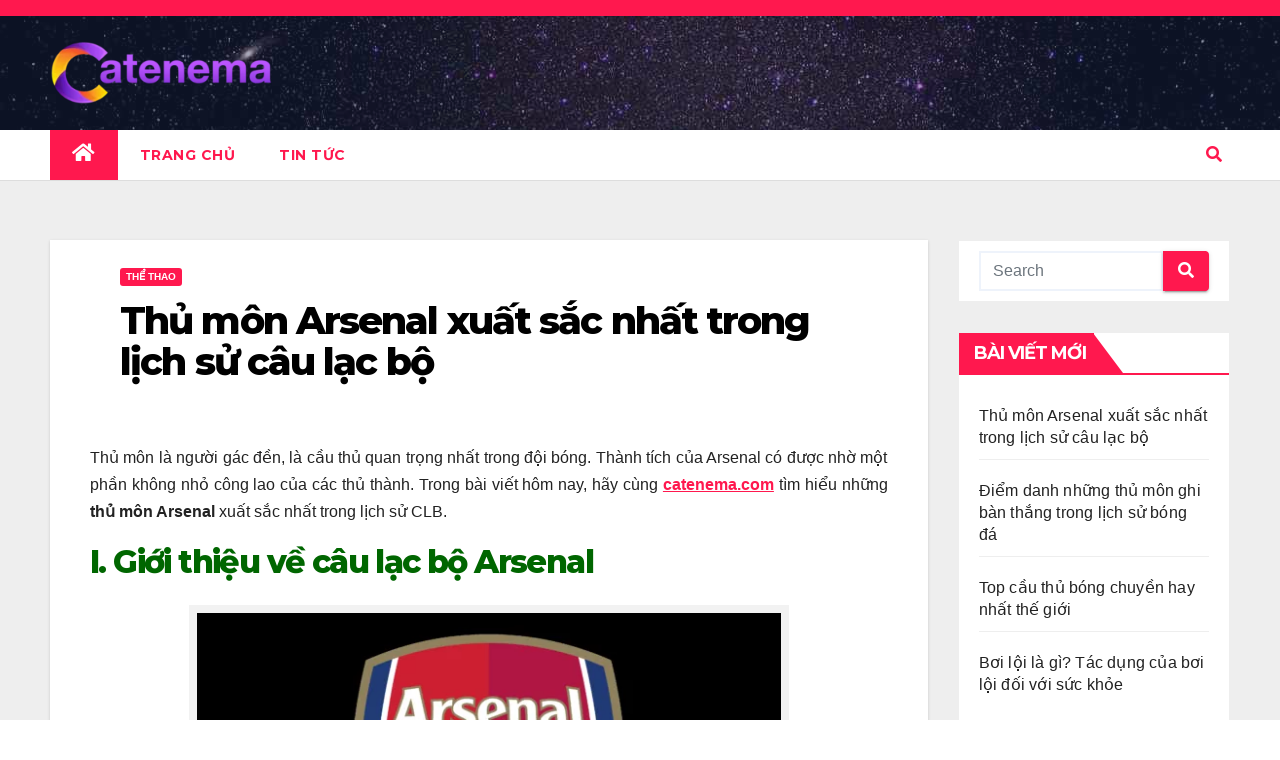

--- FILE ---
content_type: text/html; charset=UTF-8
request_url: https://catenema.com/thu-mon-arsenal/
body_size: 13048
content:
<!DOCTYPE html><html lang="vi"><head><meta charset="UTF-8"><meta name="viewport" content="width=device-width, initial-scale=1"><link rel="profile" href="https://gmpg.org/xfn/11"><meta name='robots' content='index, follow, max-image-preview:large, max-snippet:-1, max-video-preview:-1' /><title>Thủ môn Arsenal xuất sắc nhất trong lịch sử câu lạc bộ</title><meta name="description" content="Thành tích của Arsenal có được nhờ một phần không nhỏ công lao của các thủ thành. Những thủ môn Arsenal xuất sắc nhất" /><link rel="canonical" href="https://catenema.com/thu-mon-arsenal/" /><meta property="og:locale" content="vi_VN" /><meta property="og:type" content="article" /><meta property="og:title" content="Thủ môn Arsenal xuất sắc nhất trong lịch sử câu lạc bộ" /><meta property="og:description" content="Thành tích của Arsenal có được nhờ một phần không nhỏ công lao của các thủ thành. Những thủ môn Arsenal xuất sắc nhất" /><meta property="og:url" content="https://catenema.com/thu-mon-arsenal/" /><meta property="og:site_name" content="My Blog" /><meta property="article:published_time" content="2023-08-18T08:51:04+00:00" /><meta property="og:image" content="https://catenema.com/wp-content/uploads/2023/08/thu-mon-arsenal.jpg" /><meta property="og:image:width" content="841" /><meta property="og:image:height" content="516" /><meta property="og:image:type" content="image/jpeg" /><meta name="author" content="Admin" /><meta name="twitter:card" content="summary_large_image" /><meta name="twitter:label1" content="Được viết bởi" /><meta name="twitter:data1" content="Admin" /><meta name="twitter:label2" content="Ước tính thời gian đọc" /><meta name="twitter:data2" content="9 phút" /> <script type="application/ld+json" class="yoast-schema-graph">{"@context":"https://schema.org","@graph":[{"@type":"Article","@id":"https://catenema.com/thu-mon-arsenal/#article","isPartOf":{"@id":"https://catenema.com/thu-mon-arsenal/"},"author":{"name":"Admin","@id":"https://catenema.com/#/schema/person/7b5eb33558adbe3b4dd1b784cd5fc3b9"},"headline":"Thủ môn Arsenal xuất sắc nhất trong lịch sử câu lạc bộ","datePublished":"2023-08-18T08:51:04+00:00","mainEntityOfPage":{"@id":"https://catenema.com/thu-mon-arsenal/"},"wordCount":1920,"publisher":{"@id":"https://catenema.com/#organization"},"image":{"@id":"https://catenema.com/thu-mon-arsenal/#primaryimage"},"thumbnailUrl":"https://catenema.com/wp-content/uploads/2023/08/thu-mon-arsenal.jpg","articleSection":["Thể thao"],"inLanguage":"vi"},{"@type":"WebPage","@id":"https://catenema.com/thu-mon-arsenal/","url":"https://catenema.com/thu-mon-arsenal/","name":"Thủ môn Arsenal xuất sắc nhất trong lịch sử câu lạc bộ","isPartOf":{"@id":"https://catenema.com/#website"},"primaryImageOfPage":{"@id":"https://catenema.com/thu-mon-arsenal/#primaryimage"},"image":{"@id":"https://catenema.com/thu-mon-arsenal/#primaryimage"},"thumbnailUrl":"https://catenema.com/wp-content/uploads/2023/08/thu-mon-arsenal.jpg","datePublished":"2023-08-18T08:51:04+00:00","description":"Thành tích của Arsenal có được nhờ một phần không nhỏ công lao của các thủ thành. Những thủ môn Arsenal xuất sắc nhất","breadcrumb":{"@id":"https://catenema.com/thu-mon-arsenal/#breadcrumb"},"inLanguage":"vi","potentialAction":[{"@type":"ReadAction","target":["https://catenema.com/thu-mon-arsenal/"]}]},{"@type":"ImageObject","inLanguage":"vi","@id":"https://catenema.com/thu-mon-arsenal/#primaryimage","url":"https://catenema.com/wp-content/uploads/2023/08/thu-mon-arsenal.jpg","contentUrl":"https://catenema.com/wp-content/uploads/2023/08/thu-mon-arsenal.jpg","width":841,"height":516,"caption":"thu-mon-arsenal"},{"@type":"BreadcrumbList","@id":"https://catenema.com/thu-mon-arsenal/#breadcrumb","itemListElement":[{"@type":"ListItem","position":1,"name":"Trang chủ","item":"https://catenema.com/"},{"@type":"ListItem","position":2,"name":"Thể thao","item":"https://catenema.com/the-thao/"},{"@type":"ListItem","position":3,"name":"Thủ môn Arsenal xuất sắc nhất trong lịch sử câu lạc bộ"}]},{"@type":"WebSite","@id":"https://catenema.com/#website","url":"https://catenema.com/","name":"My Blog","description":"My WordPress Blog","publisher":{"@id":"https://catenema.com/#organization"},"potentialAction":[{"@type":"SearchAction","target":{"@type":"EntryPoint","urlTemplate":"https://catenema.com/?s={search_term_string}"},"query-input":{"@type":"PropertyValueSpecification","valueRequired":true,"valueName":"search_term_string"}}],"inLanguage":"vi"},{"@type":"Organization","@id":"https://catenema.com/#organization","name":"My Blog","url":"https://catenema.com/","logo":{"@type":"ImageObject","inLanguage":"vi","@id":"https://catenema.com/#/schema/logo/image/","url":"https://catenema.com/wp-content/uploads/2023/07/catenema-2-e1689154439145.png","contentUrl":"https://catenema.com/wp-content/uploads/2023/07/catenema-2-e1689154439145.png","width":279,"height":80,"caption":"My Blog"},"image":{"@id":"https://catenema.com/#/schema/logo/image/"}},{"@type":"Person","@id":"https://catenema.com/#/schema/person/7b5eb33558adbe3b4dd1b784cd5fc3b9","name":"Admin","image":{"@type":"ImageObject","inLanguage":"vi","@id":"https://catenema.com/#/schema/person/image/","url":"https://secure.gravatar.com/avatar/7932b2e116b076a54f452848eaabd5857f61bd957fe8a218faf216f24c9885bb?s=96&d=mm&r=g","contentUrl":"https://secure.gravatar.com/avatar/7932b2e116b076a54f452848eaabd5857f61bd957fe8a218faf216f24c9885bb?s=96&d=mm&r=g","caption":"Admin"},"sameAs":["https://catenema.com"]}]}</script> <link rel='dns-prefetch' href='//fonts.googleapis.com' /><link rel="alternate" type="application/rss+xml" title="Dòng thông tin My Blog &raquo;" href="https://catenema.com/feed/" /><link rel="alternate" type="application/rss+xml" title="My Blog &raquo; Dòng bình luận" href="https://catenema.com/comments/feed/" /><style id='wp-img-auto-sizes-contain-inline-css'>img:is([sizes=auto i],[sizes^="auto," i]){contain-intrinsic-size:3000px 1500px}
/*# sourceURL=wp-img-auto-sizes-contain-inline-css */</style><style id='classic-theme-styles-inline-css'>/*! This file is auto-generated */
.wp-block-button__link{color:#fff;background-color:#32373c;border-radius:9999px;box-shadow:none;text-decoration:none;padding:calc(.667em + 2px) calc(1.333em + 2px);font-size:1.125em}.wp-block-file__button{background:#32373c;color:#fff;text-decoration:none}
/*# sourceURL=/wp-includes/css/classic-themes.min.css */</style><link rel='stylesheet' id='dashicons-css' href='https://catenema.com/wp-includes/css/dashicons.min.css' media='all' /><link rel='stylesheet' id='newsup-fonts-css' href='//fonts.googleapis.com/css?family=Montserrat%3A400%2C500%2C700%2C800%7CWork%2BSans%3A300%2C400%2C500%2C600%2C700%2C800%2C900%26display%3Dswap&#038;subset=latin%2Clatin-ext' media='all' /><link rel='stylesheet' id='bootstrap-css' href='https://catenema.com/wp-content/cache/autoptimize/css/autoptimize_single_c0eb56a363225a5982e100b24192b2b8.css' media='all' /><link rel='stylesheet' id='newsup-style-css' href='https://catenema.com/wp-content/cache/autoptimize/css/autoptimize_single_89738e947420fcee20e83749d36aa858.css' media='all' /><link rel='stylesheet' id='font-awesome-5-all-css' href='https://catenema.com/wp-content/themes/newsup/css/font-awesome/css/all.min.css' media='all' /><link rel='stylesheet' id='font-awesome-4-shim-css' href='https://catenema.com/wp-content/themes/newsup/css/font-awesome/css/v4-shims.min.css' media='all' /><link rel='stylesheet' id='owl-carousel-css' href='https://catenema.com/wp-content/cache/autoptimize/css/autoptimize_single_3c4055c35228d76633ee404778cf2d68.css' media='all' /><link rel='stylesheet' id='smartmenus-css' href='https://catenema.com/wp-content/cache/autoptimize/css/autoptimize_single_58a32a155e8352e5d0210566c25a8c4c.css' media='all' /><link rel='stylesheet' id='fixedtoc-style-css' href='https://catenema.com/wp-content/plugins/fixed-toc/frontend/assets/css/ftoc.min.css' media='all' /><style id='fixedtoc-style-inline-css'>.ftwp-in-post#ftwp-container-outer { height: auto; } #ftwp-container.ftwp-wrap #ftwp-contents { width: 350px; height: 300px; } .ftwp-in-post#ftwp-container-outer #ftwp-contents { height: auto; } .ftwp-in-post#ftwp-container-outer.ftwp-float-none #ftwp-contents { width: auto; } #ftwp-container.ftwp-wrap #ftwp-trigger { width: 46px; height: 46px; font-size: 27.6px; } #ftwp-container #ftwp-trigger.ftwp-border-thin { font-size: 27.1px; } #ftwp-container.ftwp-wrap #ftwp-header { font-size: 16px; font-family: inherit; } #ftwp-container.ftwp-wrap #ftwp-header-title { font-weight: bold; } #ftwp-container.ftwp-wrap #ftwp-list { font-size: 14px; font-family: inherit; } #ftwp-container.ftwp-wrap #ftwp-list .ftwp-anchor::before { font-size: 5.6px; } #ftwp-container #ftwp-list.ftwp-strong-first>.ftwp-item>.ftwp-anchor .ftwp-text { font-size: 15.4px; } #ftwp-container.ftwp-wrap #ftwp-list.ftwp-strong-first>.ftwp-item>.ftwp-anchor::before { font-size: 7px; } #ftwp-container.ftwp-wrap #ftwp-trigger { color: #333; background: rgba(243,243,243,0.95); } #ftwp-container.ftwp-wrap #ftwp-trigger { border-color: rgba(51,51,51,0.95); } #ftwp-container.ftwp-wrap #ftwp-contents { border-color: rgba(51,51,51,0.95); } #ftwp-container.ftwp-wrap #ftwp-header { color: #333; background: rgba(243,243,243,0.95); } #ftwp-container.ftwp-wrap #ftwp-contents:hover #ftwp-header { background: #f3f3f3; } #ftwp-container.ftwp-wrap #ftwp-list { color: #333; background: rgba(243,243,243,0.95); } #ftwp-container.ftwp-wrap #ftwp-contents:hover #ftwp-list { background: #f3f3f3; } #ftwp-container.ftwp-wrap #ftwp-list .ftwp-anchor:hover { color: #00A368; } #ftwp-container.ftwp-wrap #ftwp-list .ftwp-anchor:focus, #ftwp-container.ftwp-wrap #ftwp-list .ftwp-active, #ftwp-container.ftwp-wrap #ftwp-list .ftwp-active:hover { color: #fff; } #ftwp-container.ftwp-wrap #ftwp-list .ftwp-text::before { background: rgba(221,51,51,0.95); } .ftwp-heading-target::before { background: rgba(221,51,51,0.95); }
#ftwp-postcontent h2, #ftwp-postcontent h3{font-weight: 700!important} #ftwp-postcontent h2{color: #006600!important}#ftwp-postcontent h3{color: #f57d00!important} #ftwp-postcontent{text-align: justify} #ftwp-postcontent embed, #ftwp-postcontent iframe, #ftwp-postcontent object{margin:0 auto; display: block} #ftwp-postcontent .wp-caption {background: #f2f2f2; padding: 0.5em; text-align: center; max-width: 100%; margin: 0 auto 1.75em auto; clear: both; box-sizing: border-box; } #ftwp-postcontent .wp-caption img {float: none; display: block; margin: 0 auto 0.5em auto; } #ftwp-postcontent .wp-caption .wp-caption-text{text-align: center; padding: 0; margin: 0; margin-bottom: 0px; color: #666666; font-size: 0.8em;} th, td{border: 1px solid #c2c2c2;padding: 5px 10px}
/*# sourceURL=fixedtoc-style-inline-css */</style><link rel='stylesheet' id='newsup-style-parent-css' href='https://catenema.com/wp-content/cache/autoptimize/css/autoptimize_single_4e6596e8d01256422a70e2875b76f990.css' media='all' /><link rel='stylesheet' id='newshunt-style-css' href='https://catenema.com/wp-content/cache/autoptimize/css/autoptimize_single_89738e947420fcee20e83749d36aa858.css' media='all' /><link rel='stylesheet' id='newshunt-default-css-css' href='https://catenema.com/wp-content/cache/autoptimize/css/autoptimize_single_68e5507a69f9244a07cf828245ff7afc.css' media='all' /> <script src="https://catenema.com/wp-includes/js/jquery/jquery.min.js" id="jquery-core-js"></script> <meta name="generator" content="WordPress 6.9" /><link rel='shortlink' href='https://catenema.com/?p=251' /> <script type="application/ld+json">{"@context":"https://schema.org","@type":"Article","mainEntityOfPage":{"@type":"WebPage","@id":"http://post_permalink"},"headline":"post_title","image":[],"datePublished":"1970-01-01T00:00:00+0000","dateModified":"1970-01-01T00:00:00+0000","author":{"@type":"Person","name":"author_name","url":"author_url"},"publisher":{"@type":"Organization","name":"blogname","logo":[]},"description":"post_excerpt"}</script><script type="application/ld+json">{"@context":"https:\/\/schema.org","@graph":[{"@context":"https:\/\/schema.org","@type":"SiteNavigationElement","id":"site-navigation","name":"Trang ch\u1ee7","url":"http:\/\/dev.bandam.xyz\/pbn\/"},{"@context":"https:\/\/schema.org","@type":"SiteNavigationElement","id":"site-navigation","name":"Tin t\u1ee9c","url":"https:\/\/catenema.com\/tin-tuc\/"}]}</script><script type="application/ld+json">{"@context":"https:\/\/schema.org","@type":"WebSite","name":"My Blog","url":"https:\/\/catenema.com","potentialAction":[{"@type":"SearchAction","target":"https:\/\/catenema.com\/?s={search_term_string}","query-input":"required name=search_term_string"}]}</script><script type="application/ld+json">{"@context":"https:\/\/schema.org","@type":"BreadcrumbList","itemListElement":[{"@type":"ListItem","position":1,"item":{"@id":"https:\/\/catenema.com\/","name":"Home"}},{"@type":"ListItem","position":2,"item":{"@id":"https:\/\/catenema.com\/the-thao\/","name":"Th\u1ec3 thao"}},{"@type":"ListItem","position":3,"item":{"@id":"https:\/\/catenema.com\/thu-mon-arsenal\/","name":"Th\u1ee7 m\u00f4n Arsenal xu\u1ea5t s\u1eafc nh\u1ea5t trong l\u1ecbch s\u1eed c\u00e2u l\u1ea1c b\u1ed9"}}]}</script><script>document.createElement( "picture" );if(!window.HTMLPictureElement && document.addEventListener) {window.addEventListener("DOMContentLoaded", function() {var s = document.createElement("script");s.src = "https://catenema.com/wp-content/plugins/webp-express/js/picturefill.min.js";document.body.appendChild(s);});}</script><style type="text/css" id="custom-background-css">.wrapper { background-color: #eee; }</style><style type="text/css">.site-title,
        .site-description {
            position: absolute;
            clip: rect(1px, 1px, 1px, 1px);
        }</style><style id="wpsp-style-frontend"></style><link rel="icon" href="https://catenema.com/wp-content/uploads/2023/07/cropped-catenema-1-32x32.png" sizes="32x32" /><link rel="icon" href="https://catenema.com/wp-content/uploads/2023/07/cropped-catenema-1-192x192.png" sizes="192x192" /><link rel="apple-touch-icon" href="https://catenema.com/wp-content/uploads/2023/07/cropped-catenema-1-180x180.png" /><meta name="msapplication-TileImage" content="https://catenema.com/wp-content/uploads/2023/07/cropped-catenema-1-270x270.png" /><style id='global-styles-inline-css'>:root{--wp--preset--aspect-ratio--square: 1;--wp--preset--aspect-ratio--4-3: 4/3;--wp--preset--aspect-ratio--3-4: 3/4;--wp--preset--aspect-ratio--3-2: 3/2;--wp--preset--aspect-ratio--2-3: 2/3;--wp--preset--aspect-ratio--16-9: 16/9;--wp--preset--aspect-ratio--9-16: 9/16;--wp--preset--color--black: #000000;--wp--preset--color--cyan-bluish-gray: #abb8c3;--wp--preset--color--white: #ffffff;--wp--preset--color--pale-pink: #f78da7;--wp--preset--color--vivid-red: #cf2e2e;--wp--preset--color--luminous-vivid-orange: #ff6900;--wp--preset--color--luminous-vivid-amber: #fcb900;--wp--preset--color--light-green-cyan: #7bdcb5;--wp--preset--color--vivid-green-cyan: #00d084;--wp--preset--color--pale-cyan-blue: #8ed1fc;--wp--preset--color--vivid-cyan-blue: #0693e3;--wp--preset--color--vivid-purple: #9b51e0;--wp--preset--gradient--vivid-cyan-blue-to-vivid-purple: linear-gradient(135deg,rgb(6,147,227) 0%,rgb(155,81,224) 100%);--wp--preset--gradient--light-green-cyan-to-vivid-green-cyan: linear-gradient(135deg,rgb(122,220,180) 0%,rgb(0,208,130) 100%);--wp--preset--gradient--luminous-vivid-amber-to-luminous-vivid-orange: linear-gradient(135deg,rgb(252,185,0) 0%,rgb(255,105,0) 100%);--wp--preset--gradient--luminous-vivid-orange-to-vivid-red: linear-gradient(135deg,rgb(255,105,0) 0%,rgb(207,46,46) 100%);--wp--preset--gradient--very-light-gray-to-cyan-bluish-gray: linear-gradient(135deg,rgb(238,238,238) 0%,rgb(169,184,195) 100%);--wp--preset--gradient--cool-to-warm-spectrum: linear-gradient(135deg,rgb(74,234,220) 0%,rgb(151,120,209) 20%,rgb(207,42,186) 40%,rgb(238,44,130) 60%,rgb(251,105,98) 80%,rgb(254,248,76) 100%);--wp--preset--gradient--blush-light-purple: linear-gradient(135deg,rgb(255,206,236) 0%,rgb(152,150,240) 100%);--wp--preset--gradient--blush-bordeaux: linear-gradient(135deg,rgb(254,205,165) 0%,rgb(254,45,45) 50%,rgb(107,0,62) 100%);--wp--preset--gradient--luminous-dusk: linear-gradient(135deg,rgb(255,203,112) 0%,rgb(199,81,192) 50%,rgb(65,88,208) 100%);--wp--preset--gradient--pale-ocean: linear-gradient(135deg,rgb(255,245,203) 0%,rgb(182,227,212) 50%,rgb(51,167,181) 100%);--wp--preset--gradient--electric-grass: linear-gradient(135deg,rgb(202,248,128) 0%,rgb(113,206,126) 100%);--wp--preset--gradient--midnight: linear-gradient(135deg,rgb(2,3,129) 0%,rgb(40,116,252) 100%);--wp--preset--font-size--small: 13px;--wp--preset--font-size--medium: 20px;--wp--preset--font-size--large: 36px;--wp--preset--font-size--x-large: 42px;--wp--preset--spacing--20: 0.44rem;--wp--preset--spacing--30: 0.67rem;--wp--preset--spacing--40: 1rem;--wp--preset--spacing--50: 1.5rem;--wp--preset--spacing--60: 2.25rem;--wp--preset--spacing--70: 3.38rem;--wp--preset--spacing--80: 5.06rem;--wp--preset--shadow--natural: 6px 6px 9px rgba(0, 0, 0, 0.2);--wp--preset--shadow--deep: 12px 12px 50px rgba(0, 0, 0, 0.4);--wp--preset--shadow--sharp: 6px 6px 0px rgba(0, 0, 0, 0.2);--wp--preset--shadow--outlined: 6px 6px 0px -3px rgb(255, 255, 255), 6px 6px rgb(0, 0, 0);--wp--preset--shadow--crisp: 6px 6px 0px rgb(0, 0, 0);}:where(.is-layout-flex){gap: 0.5em;}:where(.is-layout-grid){gap: 0.5em;}body .is-layout-flex{display: flex;}.is-layout-flex{flex-wrap: wrap;align-items: center;}.is-layout-flex > :is(*, div){margin: 0;}body .is-layout-grid{display: grid;}.is-layout-grid > :is(*, div){margin: 0;}:where(.wp-block-columns.is-layout-flex){gap: 2em;}:where(.wp-block-columns.is-layout-grid){gap: 2em;}:where(.wp-block-post-template.is-layout-flex){gap: 1.25em;}:where(.wp-block-post-template.is-layout-grid){gap: 1.25em;}.has-black-color{color: var(--wp--preset--color--black) !important;}.has-cyan-bluish-gray-color{color: var(--wp--preset--color--cyan-bluish-gray) !important;}.has-white-color{color: var(--wp--preset--color--white) !important;}.has-pale-pink-color{color: var(--wp--preset--color--pale-pink) !important;}.has-vivid-red-color{color: var(--wp--preset--color--vivid-red) !important;}.has-luminous-vivid-orange-color{color: var(--wp--preset--color--luminous-vivid-orange) !important;}.has-luminous-vivid-amber-color{color: var(--wp--preset--color--luminous-vivid-amber) !important;}.has-light-green-cyan-color{color: var(--wp--preset--color--light-green-cyan) !important;}.has-vivid-green-cyan-color{color: var(--wp--preset--color--vivid-green-cyan) !important;}.has-pale-cyan-blue-color{color: var(--wp--preset--color--pale-cyan-blue) !important;}.has-vivid-cyan-blue-color{color: var(--wp--preset--color--vivid-cyan-blue) !important;}.has-vivid-purple-color{color: var(--wp--preset--color--vivid-purple) !important;}.has-black-background-color{background-color: var(--wp--preset--color--black) !important;}.has-cyan-bluish-gray-background-color{background-color: var(--wp--preset--color--cyan-bluish-gray) !important;}.has-white-background-color{background-color: var(--wp--preset--color--white) !important;}.has-pale-pink-background-color{background-color: var(--wp--preset--color--pale-pink) !important;}.has-vivid-red-background-color{background-color: var(--wp--preset--color--vivid-red) !important;}.has-luminous-vivid-orange-background-color{background-color: var(--wp--preset--color--luminous-vivid-orange) !important;}.has-luminous-vivid-amber-background-color{background-color: var(--wp--preset--color--luminous-vivid-amber) !important;}.has-light-green-cyan-background-color{background-color: var(--wp--preset--color--light-green-cyan) !important;}.has-vivid-green-cyan-background-color{background-color: var(--wp--preset--color--vivid-green-cyan) !important;}.has-pale-cyan-blue-background-color{background-color: var(--wp--preset--color--pale-cyan-blue) !important;}.has-vivid-cyan-blue-background-color{background-color: var(--wp--preset--color--vivid-cyan-blue) !important;}.has-vivid-purple-background-color{background-color: var(--wp--preset--color--vivid-purple) !important;}.has-black-border-color{border-color: var(--wp--preset--color--black) !important;}.has-cyan-bluish-gray-border-color{border-color: var(--wp--preset--color--cyan-bluish-gray) !important;}.has-white-border-color{border-color: var(--wp--preset--color--white) !important;}.has-pale-pink-border-color{border-color: var(--wp--preset--color--pale-pink) !important;}.has-vivid-red-border-color{border-color: var(--wp--preset--color--vivid-red) !important;}.has-luminous-vivid-orange-border-color{border-color: var(--wp--preset--color--luminous-vivid-orange) !important;}.has-luminous-vivid-amber-border-color{border-color: var(--wp--preset--color--luminous-vivid-amber) !important;}.has-light-green-cyan-border-color{border-color: var(--wp--preset--color--light-green-cyan) !important;}.has-vivid-green-cyan-border-color{border-color: var(--wp--preset--color--vivid-green-cyan) !important;}.has-pale-cyan-blue-border-color{border-color: var(--wp--preset--color--pale-cyan-blue) !important;}.has-vivid-cyan-blue-border-color{border-color: var(--wp--preset--color--vivid-cyan-blue) !important;}.has-vivid-purple-border-color{border-color: var(--wp--preset--color--vivid-purple) !important;}.has-vivid-cyan-blue-to-vivid-purple-gradient-background{background: var(--wp--preset--gradient--vivid-cyan-blue-to-vivid-purple) !important;}.has-light-green-cyan-to-vivid-green-cyan-gradient-background{background: var(--wp--preset--gradient--light-green-cyan-to-vivid-green-cyan) !important;}.has-luminous-vivid-amber-to-luminous-vivid-orange-gradient-background{background: var(--wp--preset--gradient--luminous-vivid-amber-to-luminous-vivid-orange) !important;}.has-luminous-vivid-orange-to-vivid-red-gradient-background{background: var(--wp--preset--gradient--luminous-vivid-orange-to-vivid-red) !important;}.has-very-light-gray-to-cyan-bluish-gray-gradient-background{background: var(--wp--preset--gradient--very-light-gray-to-cyan-bluish-gray) !important;}.has-cool-to-warm-spectrum-gradient-background{background: var(--wp--preset--gradient--cool-to-warm-spectrum) !important;}.has-blush-light-purple-gradient-background{background: var(--wp--preset--gradient--blush-light-purple) !important;}.has-blush-bordeaux-gradient-background{background: var(--wp--preset--gradient--blush-bordeaux) !important;}.has-luminous-dusk-gradient-background{background: var(--wp--preset--gradient--luminous-dusk) !important;}.has-pale-ocean-gradient-background{background: var(--wp--preset--gradient--pale-ocean) !important;}.has-electric-grass-gradient-background{background: var(--wp--preset--gradient--electric-grass) !important;}.has-midnight-gradient-background{background: var(--wp--preset--gradient--midnight) !important;}.has-small-font-size{font-size: var(--wp--preset--font-size--small) !important;}.has-medium-font-size{font-size: var(--wp--preset--font-size--medium) !important;}.has-large-font-size{font-size: var(--wp--preset--font-size--large) !important;}.has-x-large-font-size{font-size: var(--wp--preset--font-size--x-large) !important;}
/*# sourceURL=global-styles-inline-css */</style></head><body class="wp-singular post-template-default single single-post postid-251 single-format-standard wp-custom-logo wp-embed-responsive wp-theme-newsup wp-child-theme-news-hunt wp-schema-pro-2.7.6  ta-hide-date-author-in-list has-ftoc" ><div id="page" class="site"> <a class="skip-link screen-reader-text" href="#content"> Skip to content</a><div class="wrapper" id="custom-background-css"><header class="mg-headwidget"><div class="mg-head-detail hidden-xs"><div class="container-fluid"><div class="row"><div class="col-md-6 col-xs-12"><ul class="info-left"></ul></div></div></div></div><div class="clearfix"></div><div class="mg-nav-widget-area-back" style='background-image: url("https://catenema.com/wp-content/themes/news-hunt/images/head-back.jpg" );'><div class="overlay"><div class="inner"  style="background-color:rgba(32,47,91,0.4);" ><div class="container-fluid"><div class="mg-nav-widget-area"><div class="row align-items-center"><div class="col-md-3 col-sm-4 text-center-xs"><div class="navbar-header"> <a href="https://catenema.com/" class="navbar-brand" rel="home" data-wpel-link="internal"><picture><source srcset="https://catenema.com/wp-content/webp-express/webp-images/doc-root/wp-content/uploads/2023/07/catenema-2-e1689154439145.png.webp" type="image/webp"><img width="279" height="80" src="https://catenema.com/wp-content/uploads/2023/07/catenema-2-e1689154439145.png" class="custom-logo webpexpress-processed" alt="My Blog" decoding="async"></picture></a></div></div></div></div></div></div></div></div><div class="mg-menu-full"><nav class="navbar navbar-expand-lg navbar-wp"><div class="container-fluid flex-row"><div class="m-header align-items-center"> <a class="mobilehomebtn" href="https://catenema.com" data-wpel-link="internal"><span class="fas fa-home"></span></a><div class="dropdown ml-auto show mg-search-box pr-3"> <a class="dropdown-toggle msearch ml-auto" href="#" role="button" id="dropdownMenuLink" data-toggle="dropdown" aria-haspopup="true" aria-expanded="false"> <i class="fas fa-search"></i> </a><div class="dropdown-menu searchinner" aria-labelledby="dropdownMenuLink"><form role="search" method="get" id="searchform" action="https://catenema.com/"><div class="input-group"> <input type="search" class="form-control" placeholder="Search" value="" name="s" /> <span class="input-group-btn btn-default"> <button type="submit" class="btn"> <i class="fas fa-search"></i> </button> </span></div></form></div></div> <button class="navbar-toggler" type="button" data-toggle="collapse" data-target="#navbar-wp" aria-controls="navbarSupportedContent" aria-expanded="false" aria-label="Toggle navigation"> <i class="fas fa-bars"></i> </button></div><div class="collapse navbar-collapse" id="navbar-wp"><div class="d-md-block"><ul id="menu-menu-chinh" class="nav navbar-nav mr-auto"><li class="active home"><a class="homebtn" href="https://catenema.com" data-wpel-link="internal"><span class='fas fa-home'></span></a></li><li id="menu-item-153" class="menu-item menu-item-type-custom menu-item-object-custom menu-item-153"><a class="nav-link" title="Trang chủ" href="http://dev.bandam.xyz/pbn/" data-wpel-link="external" rel="external noopener noreferrer">Trang chủ</a></li><li id="menu-item-156" class="menu-item menu-item-type-taxonomy menu-item-object-category menu-item-156"><a class="nav-link" title="Tin tức" href="https://catenema.com/tin-tuc/" data-wpel-link="internal">Tin tức</a></li></ul></div></div><div class="d-none d-lg-flex pl-3 ml-auto my-2 my-lg-0 position-relative align-items-center"><div class="dropdown show mg-search-box pr-2"> <a class="dropdown-toggle msearch ml-auto" href="#" role="button" id="dropdownMenuLink" data-toggle="dropdown" aria-haspopup="true" aria-expanded="false"> <i class="fas fa-search"></i> </a><div class="dropdown-menu searchinner" aria-labelledby="dropdownMenuLink"><form role="search" method="get" id="searchform" action="https://catenema.com/"><div class="input-group"> <input type="search" class="form-control" placeholder="Search" value="" name="s" /> <span class="input-group-btn btn-default"> <button type="submit" class="btn"> <i class="fas fa-search"></i> </button> </span></div></form></div></div></div></div></nav></div></header><div class="clearfix"></div><main id="content"><div class="container-fluid"><div class="row"><div class="col-md-9"><div class="mg-blog-post-box"><div class="mg-header"><div class="mg-blog-category"> <a class="newsup-categories category-color-1" href="https://catenema.com/the-thao/" alt="View all posts in Thể thao" data-wpel-link="internal"> Thể thao </a></div><h1 class="title single"> <a title="Permalink to: Thủ môn Arsenal xuất sắc nhất trong lịch sử câu lạc bộ"> Thủ môn Arsenal xuất sắc nhất trong lịch sử câu lạc bộ</a></h1></div><article class="small single"><div id="ftwp-postcontent"><p><span style="font-weight: 400;">Thủ môn là người gác đền, là cầu thủ quan trọng nhất trong đội bóng. Thành tích của Arsenal có được nhờ một phần không nhỏ công lao của các thủ thành. Trong bài viết hôm nay, hãy cùng </span><a href="https://catenema.com/" data-wpel-link="internal"><b>catenema.com</b></a><span style="font-weight: 400;"> tìm hiểu những </span><b>thủ môn Arsenal </b><span style="font-weight: 400;">xuất sắc nhất trong lịch sử CLB.</span></p><h2 id="ftoc-heading-1" class="ftwp-heading"><b>I. Giới thiệu về câu lạc bộ Arsenal<br /> </b></h2><figure id="attachment_257" aria-describedby="caption-attachment-257" style="width: 600px" class="wp-caption aligncenter"><picture><source srcset="https://catenema.com/wp-content/webp-express/webp-images/doc-root/wp-content/uploads/2023/08/thu-mon-arsenal-1-e1692348655819.png.webp" type="image/webp"><img loading="lazy" decoding="async" class="wp-image-257 size-full webpexpress-processed" src="https://catenema.com/wp-content/uploads/2023/08/thu-mon-arsenal-1-e1692348655819.png" alt="thu-mon-arsenal-1" width="600" height="376"></picture><figcaption id="caption-attachment-257" class="wp-caption-text"></em> <em>Câu lạc bộ bóng đá Arsenal</em></figcaption></figure><p><span style="font-weight: 400;">Câu lạc bộ bóng đá Arsenal viết tắt: Arsenal F.C. là một câu lạc bộ bóng đá chuyên nghiệp có trụ sở tại Holloway, Luân Đôn, hiện đang chơi ở Giải Ngoại hạng Anh, giải đấu cao nhất của hệ thống bóng đá Anh. </span></p><p><span style="font-weight: 400;">Arsenal đã giành được 13 chức vô địch quốc gia, 14 FA Cup (một kỷ lục), 2 League Cup, 1 Century League Cup, 16 Siêu cúp, 1 UEFA Cup và 1 Intercity Expo Cup. Arsenal là câu lạc bộ vô địch nhiều thứ hai trong lịch sử bóng đá Anh ở giải đấu hàng đầu và là đội bóng Anh duy nhất vô địch quốc gia cho đến nay với thành tích bất bại 38 vòng đấu. Cúp vàng Ngoại hạng Anh.</span></p><p><span style="font-weight: 400;">Arsenal trở thành câu lạc bộ đầu tiên ở miền nam nước Anh tham gia giải bóng đá năm 1893, trước khi bắt đầu chơi ở Giải hạng nhất Anh năm 1904. Họ chỉ bị xuống hạng một lần vào năm 1913, cho đến nay. Thời gian dài nhất của chuyến bay hàng đầu nước Anh. Đến những năm 1930, Arsenal đã giành được 5 chức vô địch Liên đoàn Anh và 2 cúp FA; Sau Thế chiến II, họ giành thêm 2 chức vô địch quốc gia Anh và 1 FA Cup. Mùa giải 1970–71, họ giành cú đúp danh hiệu Liên đoàn Anh và FA Cup. Từ năm 1989 đến 2005, họ giành thêm 5 chức vô địch quốc gia và 5 danh hiệu FA Cup, trong đó có 2 danh hiệu đánh đôi. Họ đã kết thúc thế kỷ XX với xếp hạng trung bình cao nhất.</span></p><div id="ftwp-container-outer" class="ftwp-in-post ftwp-float-none"><div id="ftwp-container" class="ftwp-wrap ftwp-hidden-state ftwp-minimize ftwp-middle-right"><button type="button" id="ftwp-trigger" class="ftwp-shape-round ftwp-border-thin" title="click To Maximize The Table Of Contents"><span class="ftwp-trigger-icon ftwp-icon-number"></span></button><nav id="ftwp-contents" class="ftwp-shape-square ftwp-border-thin"><header id="ftwp-header" class="ftwp-header-clickable"><span id="ftwp-header-control" class="ftwp-icon-number"></span><button type="button" id="ftwp-header-minimize" class="ftwp-icon-expand" aria-labelledby="ftwp-header-title"></button><div id="ftwp-header-title">Các nội dung chính</div></header><ol id="ftwp-list" class="ftwp-liststyle-none ftwp-effect-bounce-to-right ftwp-list-nest ftwp-strong-first ftwp-colexp ftwp-colexp-icon"><li class="ftwp-item"><a class="ftwp-anchor" href="#ftoc-heading-1"><span class="ftwp-text">I. Giới thiệu về câu lạc bộ Arsenal</span></a></li><li class="ftwp-item ftwp-has-sub ftwp-expand"><button type="button" class="ftwp-icon-expand"></button><a class="ftwp-anchor" href="#ftoc-heading-2"><span class="ftwp-text">II. Những thủ môn Arsenal xuất sắc nhất trong lịch sử CLB</span></a><ol class="ftwp-sub"><li class="ftwp-item"><a class="ftwp-anchor" href="#ftoc-heading-3"><span class="ftwp-text">1. Frank Moss</span></a></li><li class="ftwp-item"><a class="ftwp-anchor" href="#ftoc-heading-4"><span class="ftwp-text">2. Jens Lehmann</span></a></li><li class="ftwp-item"><a class="ftwp-anchor" href="#ftoc-heading-5"><span class="ftwp-text">3. Jack Kelsey</span></a></li><li class="ftwp-item"><a class="ftwp-anchor" href="#ftoc-heading-6"><span class="ftwp-text">4. Pat Jennings </span></a></li></ol></li><li class="ftwp-item"><a class="ftwp-anchor" href="#ftoc-heading-7"><span class="ftwp-text">II. Kết luận</span></a></li></ol></nav></div></div><h2 id="ftoc-heading-2" class="ftwp-heading"><b>II. Những thủ môn Arsenal xuất sắc nhất trong lịch sử CLB</b></h2><h3 id="ftoc-heading-3" class="ftwp-heading"><b>1. Frank Moss<br /> </b></h3><figure id="attachment_258" aria-describedby="caption-attachment-258" style="width: 600px" class="wp-caption aligncenter"><picture><source srcset="https://catenema.com/wp-content/webp-express/webp-images/doc-root/wp-content/uploads/2023/08/thu-mon-arsenal-2-e1692348630356.jpg.webp" type="image/webp"><img loading="lazy" decoding="async" class="wp-image-258 size-full webpexpress-processed" src="https://catenema.com/wp-content/uploads/2023/08/thu-mon-arsenal-2-e1692348630356.jpg" alt="thu-mon-arsenal-2" width="600" height="338"></picture><figcaption id="caption-attachment-258" class="wp-caption-text"></em> <em>Frank Moss là thủ môn xuất sắc nhất Arsenal</em></figcaption></figure><p><span style="font-weight: 400;">Thủ môn người Anh Frank Moss gia nhập Arsenal từ Oldham Athletic với giá 3.000 bảng vào tháng 11 năm 1931 và ra mắt sau 143 trận vào ngày hôm sau trong trận derby London với Chelsea. Cầu thủ sinh ra ở Preston đã trải qua 6 năm thành công ở bắc London, giành 3 chức vô địch Serie A và 2 huy chương từ thiện. </span></p><p><span style="font-weight: 400;">Anh ấy thậm chí còn ghi một bàn thắng cho Arsenal, nhưng bị thương sau khi trật khớp vai vào tháng 3 năm 1935. Chấn thương đó cuối cùng buộc Moss phải giải nghệ vào năm 1937. Tuy nhiên, anh ấy vẫn tiếp tục chơi bóng và trở lại với bóng đá với tư cách là huấn luyện viên của Hearts. </span></p><p><span style="font-weight: 400;">Anh ấy chơi bóng từ sớm tại Lostock Hall FC và sau đó cho đội làm việc của anh ấy, Leyland Motors FC, nơi anh ấy làm việc với tư cách là thợ khoan. Gia nhập Preston North End với tư cách nghiệp dư vào tháng 10 năm 1927 và chuyển sang chuyên nghiệp vào tháng 2 năm 1928, ghi bàn trong 24 trận đấu tại giải VĐQG. Moss gia nhập Oldham Athletic vào tháng 5 năm 1929 và có thêm 29 lần ra sân ở giải đấu.</span></p><h3 id="ftoc-heading-4" class="ftwp-heading"><b>2. Jens Lehmann</b></h3><p><span style="font-weight: 400;">Jens Lehmann là một cầu thủ bóng đá người Đức đã nghỉ hưu. Sinh năm 1969, anh gia nhập Schalke 04 năm 1988 và thi đấu đến năm 1998. Schalke vô địch UEFA Cup mùa giải 1996/97. Nửa đầu mùa giải 1998/99, Lehmann chơi cho AC Milan, nhưng quãng thời gian ở đó không suôn sẻ và anh trở lại Đức vào mùa đông. </span></p><p><span style="font-weight: 400;">Anh ấy đã ký hợp đồng với Borussia Dortmund và bất chấp những lời chỉ trích, anh ấy đã chứng tỏ mình là một cầu thủ quan trọng. Mùa giải 2001/02, Borussia Dortmund vô địch Bundesliga và về nhì tại UEFA Cup. Mùa giải 2002/03 không suôn sẻ với Lehman và tuyển Anh rời đội.</span></p><p><span style="font-weight: 400;">Ngày 26 tháng 7 năm 2003, anh ký hợp đồng với Arsenal. Ở mùa giải đầu tiên, đội vô địch Premier League, nhưng mùa giải tiếp theo, Lehman không được sử dụng thường xuyên. Mùa giải 2005/06 là một mùa giải xung mãn đối với thủ môn này, người được vinh danh là Thủ môn xuất sắc nhất Champions League và Arsenal kết thúc Champions League với huy chương bạc. Anh rời Premier League sau mùa giải 2007/08 và vào mùa hè năm 2008, Lehmann ký hợp đồng với Stuttgart. </span></p><p><span style="font-weight: 400;">Anh ấy tuyên bố giải nghệ vào mùa hè năm 2010 nhưng được mời trở lại Arsenal vào tháng 3 năm 2011 và có một số lần ra sân ở đội một và dự bị trước khi giải nghệ. Jens Lehmann đã có 61 lần ra sân cho ĐTQG Đức, nhưng phải cạnh tranh với Oliver Kahn, người được sử dụng thường xuyên hơn.</span></p><h3 id="ftoc-heading-5" class="ftwp-heading"><b>3. Jack Kelsey<br /> </b></h3><figure id="attachment_259" aria-describedby="caption-attachment-259" style="width: 600px" class="wp-caption aligncenter"><picture><source srcset="https://catenema.com/wp-content/webp-express/webp-images/doc-root/wp-content/uploads/2023/08/thu-mon-arsenal-3-e1692348570146.jpg.webp" type="image/webp"><img loading="lazy" decoding="async" class="wp-image-259 size-full webpexpress-processed" src="https://catenema.com/wp-content/uploads/2023/08/thu-mon-arsenal-3-e1692348570146.jpg" alt="thu-mon-arsenal-3" width="600" height="335"></picture><figcaption id="caption-attachment-259" class="wp-caption-text"></em> <em>Jack Kelsey là người góp công lớn vào thành tích của Arsenal</em></figcaption></figure><p><span style="font-weight: 400;">Nhìn lại cuộc đời của Jack Kelsey, có thể nói anh là một gã khổng lồ ngủ quên sớm trong sự nghiệp. Anh ấy không phải là một cầu thủ nổi tiếng vào lúc này, nhưng kỹ thuật của anh ấy rất ấn tượng. Khi một cựu cầu thủ xứ Wales phát hiện Jack Kelsey chơi cùng, anh ta đã có cơ hội hoàn hảo. </span></p><p><span style="font-weight: 400;">Sau khi nhìn thấy xu hướng ghi bàn của Kelsey, Arsenal đã quyết định ký hợp đồng với tuyển Anh. Mãi cho đến khi George Swindin dính chấn thương, Jack Kelsey mới có được cơ hội hoàn hảo mà anh đã kiên nhẫn chờ đợi. Kelsey đã chơi ở vị trí thủ môn 29 lần trong mùa giải đó và là người góp công lớn vào chức vô địch Giải hạng nhất của Arsenal. Năm sau, 1953, Kelsey đã chứng tỏ được bản thân và thay thế Swinding trong đội hình xuất phát.</span></p><p><span style="font-weight: 400;">Jack Kelsey bắt đầu 8 mùa giải liên tiếp cho Arsenal và cuối cùng trở thành cầu thủ đá chính cho Xứ Wales. Mặc dù Arsenal chưa bao giờ giành được quá nhiều danh hiệu, nhưng Jack Kelsey đã từng là thủ môn của xứ Wales tại World Cup 1958. Bản thân nó đã là một danh hiệu vì đây là lần đầu tiên xứ Wales lọt vào trận chung kết World Cup. Jack Kelsey không để thủng lưới bàn nào trong suốt 70 phút, nhưng Xứ Wales thua Brazil 0-1. </span></p><p><span style="font-weight: 400;">Mãi đến năm 1962, khi bị chấn thương lưng trong trận đấu với Brazil, cuối cùng ông buộc phải giải nghệ. Sau khi giải nghệ, Jack trở thành giám đốc thương mại của Arsenal, ở lại thi đấu hết sức có thể. Cho đến ngày nay, Jack Kelsey vẫn là cầu thủ ra sân nhiều thứ hai trong lịch sử Arsenal, với tổng cộng 352 lần ra sân.</span></p><h3 id="ftoc-heading-6" class="ftwp-heading"><b>4. Pat Jennings </b></h3><p><span style="font-weight: 400;">Giống như Jack Kelsey, Pat Jennings là một thủ môn khác thường. Lòng dũng cảm và sự kiên trì của anh ấy đã tạo nên một phong cách không giống bất kỳ ai: Jennings là một trong những thủ môn đầu tiên cố tình sử dụng các bộ phận khác nhau trên cơ thể ngoại trừ tay để cản bóng. </span></p><p><span style="font-weight: 400;">Lời khen lớn nhất dành cho Jennings là dù đang ở đỉnh cao sự nghiệp tại Tottenham Hotspur, anh ấy vẫn là một huyền thoại của Arsenal. Khi Jennings chuyển đến đội bóng phía bắc London, nhiều người cho rằng sự nghiệp của anh đã xuống dốc, nhưng họ đã nhầm. Anh ấy đã có 327 lần ra sân cho Pháo thủ và lọt vào 3 trận chung kết FA Cup.</span></p><h2 id="ftoc-heading-7" class="ftwp-heading"><b>II. Kết luận</b></h2><p><span style="font-weight: 400;">Arsenal là một đội bóng lớn, sản sinh ra những tài năng xuất sắc của bóng đá thế giới. Cho đến này những </span><b>thủ môn Arsenal</b><span style="font-weight: 400;"> đã trở thành huyền thoại trong lòng người hâm mộ. Hy vọng bài viết chuyên mục</span><a href="https://catenema.com/the-thao/" data-wpel-link="internal"><b> thể thao</b></a><span style="font-weight: 400;"> đã mang đến cho độc giả nhiều thông tin hữu ích. </span></p></div> <script>function pinIt()
    {
      var e = document.createElement('script');
      e.setAttribute('type','text/javascript');
      e.setAttribute('charset','UTF-8');
      e.setAttribute('src','https://assets.pinterest.com/js/pinmarklet.js?r='+Math.random()*99999999);
      document.body.appendChild(e);
    }</script> <div class="post-share"><div class="post-share-icons cf"> <a href="https://www.facebook.com/sharer.php?u=https%3A%2F%2Fcatenema.com%2Fthu-mon-arsenal%2F" class="link facebook" target="_blank" data-wpel-link="external" rel="external noopener noreferrer"> <i class="fab fa-facebook"></i></a> <a href="https://twitter.com/share?url=https%3A%2F%2Fcatenema.com%2Fthu-mon-arsenal%2F&#038;text=Th%E1%BB%A7%20m%C3%B4n%20Arsenal%20xu%E1%BA%A5t%20s%E1%BA%AFc%20nh%E1%BA%A5t%20trong%20l%E1%BB%8Bch%20s%E1%BB%AD%20c%C3%A2u%20l%E1%BA%A1c%20b%E1%BB%99" class="link twitter" target="_blank" data-wpel-link="external" rel="external noopener noreferrer"> <i class="fab fa-twitter"></i></a> <a href="/cdn-cgi/l/email-protection#[base64]" class="link email" target="_blank"> <i class="fas fa-envelope"></i></a> <a href="https://www.linkedin.com/sharing/share-offsite/?url=https%3A%2F%2Fcatenema.com%2Fthu-mon-arsenal%2F&#038;title=Th%E1%BB%A7%20m%C3%B4n%20Arsenal%20xu%E1%BA%A5t%20s%E1%BA%AFc%20nh%E1%BA%A5t%20trong%20l%E1%BB%8Bch%20s%E1%BB%AD%20c%C3%A2u%20l%E1%BA%A1c%20b%E1%BB%99" class="link linkedin" target="_blank" data-wpel-link="external" rel="external noopener noreferrer"> <i class="fab fa-linkedin"></i></a> <a href="https://telegram.me/share/url?url=https%3A%2F%2Fcatenema.com%2Fthu-mon-arsenal%2F&#038;text&#038;title=Th%E1%BB%A7%20m%C3%B4n%20Arsenal%20xu%E1%BA%A5t%20s%E1%BA%AFc%20nh%E1%BA%A5t%20trong%20l%E1%BB%8Bch%20s%E1%BB%AD%20c%C3%A2u%20l%E1%BA%A1c%20b%E1%BB%99" class="link telegram" target="_blank" data-wpel-link="external" rel="external noopener noreferrer"> <i class="fab fa-telegram"></i></a> <a href="javascript:pinIt();" class="link pinterest" data-wpel-link="internal"><i class="fab fa-pinterest"></i></a> <a class="print-r" href="javascript:window.print()" data-wpel-link="internal"> <i class="fas fa-print"></i></a></div></div><div class="clearfix mb-3"></div><nav class="navigation post-navigation" aria-label="Bài viết"><h2 class="screen-reader-text">Điều hướng bài viết</h2><div class="nav-links"><div class="nav-previous"><a href="https://catenema.com/thu-mon-ghi-ban/" rel="prev" data-wpel-link="internal">Điểm danh những thủ môn ghi bàn thắng trong lịch sử bóng đá<div class="fa fa-angle-double-right"></div><span></span></a></div></div></nav></article></div><div class="mg-featured-slider p-3 mb-4"><div class="mg-sec-title"><h4>Các bài viết khác</h4></div><div class="row"><div class="col-md-4"><div class="mg-blog-post-3 minh back-img" 
 style="background-image: url('https://catenema.com/wp-content/uploads/2023/08/thu-mon-ghi-ban.jpg');" ><div class="mg-blog-inner"><div class="mg-blog-category"> <a class="newsup-categories category-color-1" href="https://catenema.com/the-thao/" alt="View all posts in Thể thao" data-wpel-link="internal"> Thể thao </a></div><h4 class="title"> <a href="https://catenema.com/thu-mon-ghi-ban/" title="Permalink to: Điểm danh những thủ môn ghi bàn thắng trong lịch sử bóng đá" data-wpel-link="internal"> Điểm danh những thủ môn ghi bàn thắng trong lịch sử bóng đá</a></h4><div class="mg-blog-meta"></div></div></div></div><div class="col-md-4"><div class="mg-blog-post-3 minh back-img" 
 style="background-image: url('https://catenema.com/wp-content/uploads/2023/07/top-cau-thu-bong-chuyen-hay-nhat-the-gioi.jpg');" ><div class="mg-blog-inner"><div class="mg-blog-category"> <a class="newsup-categories category-color-1" href="https://catenema.com/the-thao/" alt="View all posts in Thể thao" data-wpel-link="internal"> Thể thao </a></div><h4 class="title"> <a href="https://catenema.com/top-cau-thu-bong-chuyen-hay-nhat-the-gioi/" title="Permalink to: Top cầu thủ bóng chuyền hay nhất thế giới" data-wpel-link="internal"> Top cầu thủ bóng chuyền hay nhất thế giới</a></h4><div class="mg-blog-meta"></div></div></div></div><div class="col-md-4"><div class="mg-blog-post-3 minh back-img" 
 style="background-image: url('https://catenema.com/wp-content/uploads/2023/07/tac-dung-cua-boi-loi.jpg');" ><div class="mg-blog-inner"><div class="mg-blog-category"> <a class="newsup-categories category-color-1" href="https://catenema.com/the-thao/" alt="View all posts in Thể thao" data-wpel-link="internal"> Thể thao </a></div><h4 class="title"> <a href="https://catenema.com/tac-dung-cua-boi-loi/" title="Permalink to: Bơi lội là gì? Tác dụng của bơi lội đối với sức khỏe" data-wpel-link="internal"> Bơi lội là gì? Tác dụng của bơi lội đối với sức khỏe</a></h4><div class="mg-blog-meta"></div></div></div></div></div></div></div><aside class="col-md-3"><aside id="secondary" class="widget-area" role="complementary"><div id="sidebar-right" class="mg-sidebar"><div id="search-2" class="mg-widget widget_search"><form role="search" method="get" id="searchform" action="https://catenema.com/"><div class="input-group"> <input type="search" class="form-control" placeholder="Search" value="" name="s" /> <span class="input-group-btn btn-default"> <button type="submit" class="btn"> <i class="fas fa-search"></i> </button> </span></div></form></div><div id="recent-posts-2" class="mg-widget widget_recent_entries"><div class="mg-wid-title"><h6 class="wtitle">Bài viết mới</h6></div><ul><li> <a href="https://catenema.com/thu-mon-arsenal/" aria-current="page" data-wpel-link="internal">Thủ môn Arsenal xuất sắc nhất trong lịch sử câu lạc bộ</a></li><li> <a href="https://catenema.com/thu-mon-ghi-ban/" data-wpel-link="internal">Điểm danh những thủ môn ghi bàn thắng trong lịch sử bóng đá</a></li><li> <a href="https://catenema.com/top-cau-thu-bong-chuyen-hay-nhat-the-gioi/" data-wpel-link="internal">Top cầu thủ bóng chuyền hay nhất thế giới</a></li><li> <a href="https://catenema.com/tac-dung-cua-boi-loi/" data-wpel-link="internal">Bơi lội là gì? Tác dụng của bơi lội đối với sức khỏe</a></li></ul></div><div id="categories-2" class="mg-widget widget_categories"><div class="mg-wid-title"><h6 class="wtitle">Danh mục</h6></div><ul><li class="cat-item cat-item-6"><a href="https://catenema.com/the-thao/" data-wpel-link="internal">Thể thao</a></li></ul></div></div></aside></aside></div></div></main><footer><div class="overlay" style="background-color: ;"><div class="mg-footer-bottom-area"><div class="container-fluid"><div class="divide-line"></div><div class="row align-items-center"><div class="col-md-6"> <a href="https://catenema.com/" class="navbar-brand" rel="home" data-wpel-link="internal"><picture><source srcset="https://catenema.com/wp-content/webp-express/webp-images/doc-root/wp-content/uploads/2023/07/catenema-2-e1689154439145.png.webp" type="image/webp"><img width="279" height="80" src="https://catenema.com/wp-content/uploads/2023/07/catenema-2-e1689154439145.png" class="custom-logo webpexpress-processed" alt="My Blog" decoding="async"></picture></a></div></div></div></div><div class="mg-footer-copyright"><div class="container-fluid"><div class="row"><div class="col-md-6 text-xs"><p> &copy; 2025 <a href="https://catenema.com/" rel="home" data-wpel-link="internal">My Blog</a> đã đăng ký Bản quyền.</p></div><div class="col-md-6 text-right text-xs"><ul id="menu-menu-chinh-1" class="info-right"><li class="menu-item menu-item-type-custom menu-item-object-custom menu-item-153"><a class="nav-link" title="Trang chủ" href="http://dev.bandam.xyz/pbn/" data-wpel-link="external" rel="external noopener noreferrer">Trang chủ</a></li><li class="menu-item menu-item-type-taxonomy menu-item-object-category menu-item-156"><a class="nav-link" title="Tin tức" href="https://catenema.com/tin-tuc/" data-wpel-link="internal">Tin tức</a></li></ul></div></div></div></div></div></footer></div> <a href="#" class="ta_upscr bounceInup animated"><i class="fa fa-angle-up"></i></a>  <script data-cfasync="false" src="/cdn-cgi/scripts/5c5dd728/cloudflare-static/email-decode.min.js"></script><script type="speculationrules">{"prefetch":[{"source":"document","where":{"and":[{"href_matches":"/*"},{"not":{"href_matches":["/wp-*.php","/wp-admin/*","/wp-content/uploads/*","/wp-content/*","/wp-content/plugins/*","/wp-content/themes/news-hunt/*","/wp-content/themes/newsup/*","/*\\?(.+)"]}},{"not":{"selector_matches":"a[rel~=\"nofollow\"]"}},{"not":{"selector_matches":".no-prefetch, .no-prefetch a"}}]},"eagerness":"conservative"}]}</script> <script>jQuery('a,input').bind('focus', function() {
    if(!jQuery(this).closest(".menu-item").length && ( jQuery(window).width() <= 992) ) {
    jQuery('.navbar-collapse').removeClass('show');
}})</script> <!--[if lte IE 9]> <script>(function($) {
                $(document).ready(function() {
                    $('#ftwp-container').addClass('ftwp-ie9');
                });
            })(jQuery);</script> <![endif]--> <script>/(trident|msie)/i.test(navigator.userAgent)&&document.getElementById&&window.addEventListener&&window.addEventListener("hashchange",function(){var t,e=location.hash.substring(1);/^[A-z0-9_-]+$/.test(e)&&(t=document.getElementById(e))&&(/^(?:a|select|input|button|textarea)$/i.test(t.tagName)||(t.tabIndex=-1),t.focus())},!1);</script> <script id="fixedtoc-js-js-extra">var fixedtocOption = {"showAdminbar":"","inOutEffect":"zoom","isNestedList":"1","isColExpList":"1","showColExpIcon":"1","isAccordionList":"","isQuickMin":"1","isEscMin":"1","isEnterMax":"1","fixedMenu":"","scrollOffset":"10","fixedOffsetX":"10","fixedOffsetY":"0","fixedPosition":"middle-right","contentsFixedHeight":"300","inPost":"1","contentsFloatInPost":"none","contentsWidthInPost":"0","contentsHeightInPost":"","contentsColexpInitMobile":"","inWidget":"","fixedWidget":"","triggerBorder":"thin","contentsBorder":"thin","triggerSize":"46","isClickableHeader":"1","debug":"0","contentsColexpInit":""};
//# sourceURL=fixedtoc-js-js-extra</script> <script type="text/javascript" id="wpsp-script-frontend"></script> <script defer src="https://catenema.com/wp-content/cache/autoptimize/js/autoptimize_9b9715098102c57f244fca6129792205.js"></script></body></html><!-- Cache Enabler by KeyCDN @ Thu, 04 Dec 2025 19:16:37 GMT (https-index-webp.html) -->

--- FILE ---
content_type: text/css
request_url: https://catenema.com/wp-content/cache/autoptimize/css/autoptimize_single_89738e947420fcee20e83749d36aa858.css
body_size: 296
content:
.mg-headwidget .navbar-wp{box-shadow:0 1px 0 rgb(0 0 0/7%)}.mg-social li span.icon-soci{float:unset}span.time{margin-left:5px;padding:2px 4px;border-radius:2px;font-size:14px;font-weight:600;line-height:35px}.mg-headwidget.center .heacent{margin-top:unset !important}.mg-headwidget.center .logo-center,.mg-headwidget.center .navbar-header,.mg-headwidget.center .site-branding-text{float:none;text-align:center}.mg-headwidget.center .navbar-brand{float:none;display:inline-block;margin:8px auto 0 auto;font-weight:700}.mg-headwidget.center .heacent{margin-top:40px;color:#fff}.navbar-wp .dropdown-menu.searchinner .btn{border:medium none;border-radius:0 4px 4px 0;height:40px;line-height:25px;padding:5px 15px}.mg-search-box .dropdown-toggle:after{display:none}.btn-subscribe{padding:0 8px;margin-right:8px}.m-header{display:none}.desk-header{display:flex}.mobilehomebtn{width:30px;text-align:center;line-height:30px;height:30px}.mg-blog-post.md{width:49.8%;float:left;height:236px}.mg-blog-post.md .bottom h4{font-size:26px}.mb1px{margin-bottom:1px}.mg-blog-post.lg.mins{width:100%;height:222.5px}.mg-blog-post.lg.mins:first-child{margin-bottom:30px}.small-list-post{width:100%;margin-bottom:30px}.mg-blog-post.lg.mins h4.title{font-size:22px}.post-items ul:not(.post-categories) li a,.post-items ol:not(.post-categories) li a,.post-items table a,strong a,blockquote a,code a,p a,span:not(.author-name):not(.comments-link):not(.posted-on):not(.post-list) a,.navigation.posts-navigation .nav-links a:hover,.navigation.posts-navigation .nav-links a:hover,#cancel-comment-reply-link,.comment-reply-link{text-decoration:underline}.small-list-post.no-img-list ul{list-style:none;overflow:hidden}.small-list-post.no-img-list .small-post{border-bottom:.1rem solid rgba(19,18,18,.2)}.small-list-post.no-img-list .small-post:last-child{border-bottom:none}.small-list-post.no-img-list .mg-blog-meta a{color:#3e3c3c}@media screen and (max-width:767px) and (min-width:240px){.mg-headwidget .navbar-wp .navbar-nav>li>a{position:relative;border-bottom:1px solid rgba(225,225,225,.4)}.mg-fea-area .col-sm-6{flex:0 0 100%;max-width:100%}.mg-blog-post.lg.mins{height:250px}}@media (max-width:991px){.navbar-wp .navbar-nav>li>a i{display:none}}@media (min-width:1200px){.mg-blog-post.md .bottom h4{max-height:65px;overflow:hidden}}@media (max-width:991.98px){#menu-primary li.active.home{display:none}.m-header{width:100%;padding-right:15px;padding-left:15px;display:flex;justify-content:space-between}.desk-header{display:none}}@media screen and (max-width:767px) and (min-width:576px){.mg-fea-area .col-sm-6{flex:0 0 100%;max-width:100%}.mg-fea-area .col-md-3{display:flex}.mg-fea-area .mg-blog-post.lg.mins{margin:0 5px 30px 0}}.mg-footer-widget-area .wp-block-search .wp-block-search__label,.mg-widget .wp-block-group h2{margin:0 -20px 20px}.wp-block-calendar table caption{color:#fff}